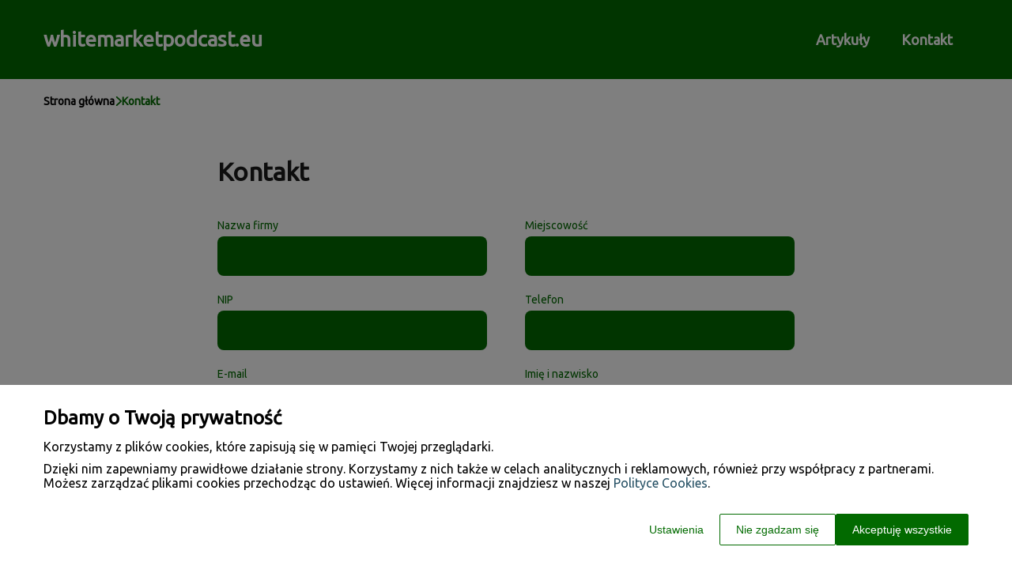

--- FILE ---
content_type: text/html
request_url: https://www.whitemarketpodcast.eu/kontakt/
body_size: 7906
content:
<!DOCTYPE html><html lang="pl-PL"><head><meta charSet="utf-8"/><meta http-equiv="x-ua-compatible" content="ie=edge"/><meta name="viewport" content="width=device-width, initial-scale=1, shrink-to-fit=no"/><meta name="generator" content="Gatsby 5.12.9"/><meta name="google-site-verification" content="AxvWRnvYZuL3PSoU5y3uluFtUeunSe3rKlfSMAS1H_w" data-gatsby-head="true"/><meta name="description" content="Jesteś ekspertem w biznesie lub rynkach finansowych? Chcesz podzielić się swoją wiedzą w formie podcastu? Dodaj go na whitemarketpodcast.eu!" data-gatsby-head="true"/><meta name="robots" content="noindex, follow" data-gatsby-head="true"/><style data-styled="" data-styled-version="6.1.1">.dkiSOO .header{position:relative;background:#026a00;overflow:hidden;}/*!sc*/
.dkiSOO .header-wrapper{position:relative;display:flex;flex-direction:column;justify-content:space-between;align-content:center;align-items:stretch;}/*!sc*/
.dkiSOO .header-logo{margin:0;text-decoration:none;min-height:100px;display:flex;align-items:center;color:#ffffff;font-family:'Ubuntu',sans-serif;font-weight:600;font-size:26px;line-height:26px;font-style:normal;}/*!sc*/
.dkiSOO .header-logo:hover{color:#ffffff;text-decoration:none;}/*!sc*/
.dkiSOO .header-navlinks{display:flex;flex-direction:column;height:0;padding:0;gap:0;transition:all 0.3s ease-in-out;}/*!sc*/
.dkiSOO .header-navlinks-button{position:absolute;color:#ffffff;top:calc(100px / 2 - 15px);right:0;width:30px;height:30px;}/*!sc*/
.dkiSOO .header-navlinks-button:hover{cursor:pointer;}/*!sc*/
.dkiSOO .header-navlinks-button svg{width:100%;height:100%;}/*!sc*/
.dkiSOO .header-navlinks a{display:inline-flex;justify-content:center;align-items:center;transition:all 0.1s ease-in;height:40px;margin:0 -15px;padding:0;background:transparent;color:#ffffff;font-family:'Ubuntu',sans-serif;font-weight:600;font-size:18px;text-decoration:none;font-style:normal;transition:color 0.3s ease-in-out,background-color 0.3s ease-in-out;}/*!sc*/
.dkiSOO .header-navlinks a:hover{background:#ffffff;color:#026a00;text-decoration:none;}/*!sc*/
.dkiSOO .header-navlinks.show{height:80px;margin-bottom:20px;}/*!sc*/
@media (min-width:768px){.dkiSOO .header-wrapper{flex-direction:row;align-items:center;justify-content:space-between;flex-wrap:wrap;}.dkiSOO .header-group_logo{font-size:26px;line-height:26px;}.dkiSOO .header-navlinks{padding:0;margin:0;gap:0;flex-direction:row;justify-content:center;max-height:100%;}.dkiSOO .header-navlinks,.dkiSOO .header-navlinks.show{height:100px;margin-bottom:0;}.dkiSOO .header-navlinks a{height:100%;padding:0 20px;margin:0;}.dkiSOO .header-navlinks-button{display:none;}}/*!sc*/
data-styled.g1[id="styles__Styles-sc-19gzppy-0"]{content:"dkiSOO,"}/*!sc*/
.dUkWIU .footer{background-color:#026a00;}/*!sc*/
.dUkWIU .footer-wrapper{display:grid;grid-template-columns:1fr;}/*!sc*/
.dUkWIU .footer-siteName{margin:20px 0 0;padding-bottom:20px;width:100%;color:#fff;font-family:'Ubuntu',sans-serif;font-weight:400;font-size:28px;border-bottom:1px solid #fff;font-style:normal;}/*!sc*/
.dUkWIU .footer-navlinks{width:100%;padding:20px 0;display:flex;flex-direction:column;align-items:center;gap:30px;border-bottom:1px solid #fff;}/*!sc*/
.dUkWIU .footer-navlinks a{flex-shrink:0;color:#fff;font-family:'Ubuntu',sans-serif;font-weight:400;font-size:16px;line-height:18px;font-style:normal;text-decoration:none;}/*!sc*/
.dUkWIU .footer-navlinks a:hover{color:#fff;text-decoration:underline;}/*!sc*/
.dUkWIU .footer-categories{list-style-type:none;margin:0;padding:15px 0 15px;}/*!sc*/
.dUkWIU .footer-categories-category a{color:#fff;font-family:'Ubuntu',sans-serif;font-weight:400;font-size:14px;line-height:16px;font-style:normal;text-decoration:none;}/*!sc*/
.dUkWIU .footer-categories-category a:hover{color:#fff;text-decoration:underline;}/*!sc*/
.dUkWIU .footer-copyright{min-height:55px;padding:17px 15px;display:flex;justify-content:center;align-items:center;background:#012c00;}/*!sc*/
.dUkWIU .footer-copyright p{margin:0;padding:0;color:#fff;font-family:'Ubuntu',sans-serif;font-weight:400;font-size:14px;line-height:16px;font-style:normal;}/*!sc*/
.dUkWIU .footer-copyright p span{color:#fff;font-weight:500;}/*!sc*/
@media (min-width:768px){.dUkWIU .footer-wrapper{grid-template-columns:1fr 3fr;}.dUkWIU .footer-siteName{border-bottom:none;}.dUkWIU .footer-navlinks{flex-direction:row;justify-content:flex-start;}.dUkWIU .footer-categories{grid-column:2/3;-moz-column-count:2;-webkit-column-count:2;column-count:2;gap:30px;padding:25px 0;}}/*!sc*/
data-styled.g8[id="styles__Styles-sc-1bu4alg-0"]{content:"dUkWIU,"}/*!sc*/
*,*::before,*::after{box-sizing:border-box;-webkit-font-smoothing:antialiased;-moz-osx-font-smoothing:grayscale;}/*!sc*/
input,textarea,button,select,a{-webkit-tap-highlight-color:rgba(0,0,0,0);}/*!sc*/
img{max-width:100%;vertical-align:middle;border-style:none;}/*!sc*/
html{scroll-behavior:smooth;}/*!sc*/
body{font-family:'Ubuntu',sans-serif;font-weight:400;font-size:16px;color:#000000;margin:0;padding:0;background-color:#ffffff;}/*!sc*/
main{position:relative;background:none;background-position:auto;background-repeat:no-repeat;background-size:initial;}/*!sc*/
main>*{position:relative;}/*!sc*/
main::before{content:'';display:none;position:absolute;display:block;left:0;top:0;height:100%;width:100%;background:none;}/*!sc*/
a{color:#026a00;text-decoration:none;font-style:normal;transition:color 0.3s ease-in-out;}/*!sc*/
a:hover{color:#026a00;text-decoration:underline;}/*!sc*/
p,ul,ol,ol li,ul li{font-family:'Ubuntu',sans-serif;font-weight:400;font-size:16px;font-style:normal;line-height:18px;color:#000000;margin:0 0 10px;}/*!sc*/
h1{font-family:'Ubuntu',sans-serif;font-weight:700;font-size:32px;line-height:32px;color:#1b1b1b;margin:0 0 23px;font-style:normal;}/*!sc*/
h2{font-family:'Ubuntu',sans-serif;font-weight:700;font-size:26px;line-height:26px;color:#1b1b1b;margin:0 0 23px;font-style:normal;}/*!sc*/
h3{font-family:'Ubuntu',sans-serif;font-weight:700;font-size:24px;line-height:24px;color:#1b1b1b;margin:0 0 15px;font-style:normal;}/*!sc*/
h4{font-family:'Ubuntu',sans-serif;font-weight:700;font-size:20px;line-height:20px;color:#1b1b1b;margin:0 0 10px;font-style:normal;}/*!sc*/
.container{width:1200px;max-width:100%;margin:0 auto;padding:0 15px;}/*!sc*/
.text-center{text-align:center;}/*!sc*/
.underline{text-decoration:underline;}/*!sc*/
.italic{font-style:italic;}/*!sc*/
.tabs .tab-label{min-height:38px;}/*!sc*/
.tabs .tab-label input{width:20px;height:20px;}/*!sc*/
.tabs .tab-label input:checked{background:#ffffff;border-color:#ffffff;accent-color:#ffffff;}/*!sc*/
.tabs .tab{margin-bottom:12px;}/*!sc*/
.tabs .tab-label{display:flex;justify-content:space-between;align-items:center;padding:5px 10px;background:#1b1b1b;color:#ffffff;cursor:pointer;gap:25px;margin-bottom:0;}/*!sc*/
.tabs .tab-label p{margin-bottom:0;color:#ffffff;}/*!sc*/
.tabs .tab-label p:first-child{flex-grow:1;}/*!sc*/
.tabs .tab-label svg{transition:.4s all ease-in-out;}/*!sc*/
.tabs .tab-content{height:0;max-height:0;overflow:hidden;padding:0;position:relative;}/*!sc*/
.tabs .tab-content p{margin:0;}/*!sc*/
.tabs .tab-content.table{background:transparent;}/*!sc*/
.tabs .tab-content.table:after{display:none;}/*!sc*/
.tabs .tab-content:after{content:'';width:100%;height:100%;position:absolute;left:0;top:0;background:#1b1b1b;opacity:0.1;}/*!sc*/
.tabs .tab input.tab-toggle{display:none;}/*!sc*/
.tabs .tab input.tab-toggle:checked +.tab-label svg{transform:rotate(180deg);}/*!sc*/
.tabs .tab input.tab-toggle:checked ~.tab-content{height:auto;max-height:max-content;padding:15px 10px;}/*!sc*/
.tabs .tab input.tab-toggle:checked ~.tab-content.table{padding-left:0;padding-right:0;}/*!sc*/
.tabs .tab input.cookie-control:hover{cursor:pointer;}/*!sc*/
.tabs .tab:checked .accordion-tab svg{transform:rotate(180deg);}/*!sc*/
#box-cookie-table table{border-collapse:collapse;width:100%;}/*!sc*/
#box-cookie-table table thead{background:#1b1b1b;color:#ffffff;}/*!sc*/
#box-cookie-table table tr td,#box-cookie-table table tr th{padding:7px;}/*!sc*/
#box-cookie-table table,#box-cookie-table th,#box-cookie-table td{border:1px solid #1b1b1b;}/*!sc*/
data-styled.g12[id="sc-global-ivQTca1"]{content:"sc-global-ivQTca1,"}/*!sc*/
.cuxbyU{margin-bottom:40px;padding-top:20px;}/*!sc*/
.cuxbyU .breadcrumbs{background-size:cover;background-repeat:no-repeat;background-position:center;display:flex;justify-content:flex-start;align-items:center;}/*!sc*/
.cuxbyU .breadcrumbs-items{display:flex;align-items:center;height:100%;padding-bottom:0;gap:7px;border-bottom:none;white-space:nowrap;overflow-wrap:break-word;overflow:hidden;overflow-x:scroll;scrollbar-width:none;}/*!sc*/
.cuxbyU .breadcrumbs-items::-webkit-scrollbar{width:0;height:0;}/*!sc*/
.cuxbyU .breadcrumbs-item{color:#000000;font-family:'Ubuntu',sans-serif;font-weight:600;font-size:14px;font-style:normal;line-height:16px;text-decoration:none;transition:color 0.2s ease-in-out;}/*!sc*/
.cuxbyU .breadcrumbs-item:hover{color:#026a00;text-decoration:underline;}/*!sc*/
.cuxbyU .breadcrumbs-item svg{height:14px;color:#026a00;}/*!sc*/
.cuxbyU .breadcrumbs-item.last{pointer-events:none;color:#026a00;}/*!sc*/
data-styled.g16[id="styles__Styles-sc-1mimztf-0"]{content:"cuxbyU,"}/*!sc*/
.bspPXc .form{padding:25px 20px;background:#fff;border:1pxsolid#e2e2e2;border-radius:8px;box-shadow:none;}/*!sc*/
.bspPXc .form-header{color:#1b1b1b;border-bottom:1pxsolid#e2e2e2;text-align:left;padding-bottom:12px;margin-bottom:30px;}/*!sc*/
.bspPXc .form .form-grid{display:grid;grid-template-columns:1fr;grid-column-gap:3rem;}/*!sc*/
.bspPXc .form .form-field{margin-bottom:8px;}/*!sc*/
.bspPXc .form .form-field input,.bspPXc .form .form-field textarea{width:100%;min-height:50px;margin-bottom:12px;padding:7px 10px;outline:none;border:#026a00;border-radius:8px;background:#026a00;font-family:'Ubuntu',sans-serif;font-weight:300;font-size:14px;line-height:21px;color:#ffffff;font-style:normal;}/*!sc*/
.bspPXc .form .form-field input.dirty:invalid,.bspPXc .form .form-field textarea.dirty:invalid{border:2px solid #cf1717;}/*!sc*/
.bspPXc .form .form-field input::placeholder,.bspPXc .form .form-field textarea::placeholder{font-family:'Ubuntu',sans-serif;font-weight:300;font-size:14px;line-height:21px;color:#ffffff;font-style:normal;}/*!sc*/
.bspPXc .form .form-field textarea{min-height:170px;margin-bottom:0;outline:none;}/*!sc*/
.bspPXc .form .form-field label{display:block;margin-bottom:3px;font-family:'Ubuntu',sans-serif;font-size:14px;line-height:21px;color:#026a00;font-style:normal;font-weight:500;}/*!sc*/
.bspPXc .form .form-field .letter-couter{color:#888;font-weight:300;font-size:14px;line-height:21px;font-style:italic;}/*!sc*/
.bspPXc .form .form-field .form-field-additional{font-size:1.4rem;line-height:2.1rem;color:'#111';}/*!sc*/
.bspPXc .form .form-checkbox-wrapper{position:relative;margin:1.5rem 0;}/*!sc*/
.bspPXc .form .form-checkbox-label{display:block;padding-left:44px;font-family:'Ubuntu',sans-serif;font-size:12px;line-height:11px;color:#1b1b1b;font-style:normal;font-weight:300;}/*!sc*/
.bspPXc .form .form-checkbox-label a{color:red;}/*!sc*/
.bspPXc .form .form-checkbox-label a:hover{color:blue;}/*!sc*/
.bspPXc .form .form-checkbox-field{position:absolute;display:flex;align-items:center;justify-content:center;width:30px;height:30px;top:0;left:0;font-size:20px;color:#fff;border-radius:8px;border:#026a00;cursor:pointer;}/*!sc*/
.bspPXc .form .form-checkbox-field.checked{background:#026a00;}/*!sc*/
.bspPXc .form .form-checkbox.invalid .form-checkbox-field{border:2px solid #cf1717;}/*!sc*/
.bspPXc .form .form-captcha{display:flex;width:300px;min-height:8rem;margin:0 auto;}/*!sc*/
.bspPXc .form .form-captcha .form-captcha-loading{display:flex;align-items:center;justify-content:center;width:100%;border-radius:'8px';border:#026a00;}/*!sc*/
.bspPXc .form .form-captcha .form-captcha-wrapper img{margin-bottom:1.5rem;}/*!sc*/
.bspPXc .form .form-captcha .form-captcha-wrapper input{height:3rem;border-radius:'8px';}/*!sc*/
.bspPXc .form .button-wrapper{text-align:center;}/*!sc*/
.bspPXc .form button{min-height:40px;padding:7px 20px;font-family:'Ubuntu',sans-serif;font-weight:300;font-size:12px;line-height:11px;color:#fff;font-style:normal;font-family:'Ubuntu',sans-serif;background:#026a00;border:none;border-radius:20px;transition:all 0.2s ease-in;}/*!sc*/
.bspPXc .form button:hover{cursor:pointer;background:#000000;border:none;border-radius:5px;}/*!sc*/
.bspPXc .form .form-checkbox-message{display:flex;align-items:center;flex-direction:column;justify-content:center;width:100%;min-height:50rem;}/*!sc*/
.bspPXc .form .form-checkbox-message.error h2{color:'red';}/*!sc*/
@media (min-width:568px){.bspPXc .form .form-grid{grid-template-columns:1fr 1fr;}}/*!sc*/
data-styled.g18[id="styles__Styles-sc-n937ig-0"]{content:"bspPXc,"}/*!sc*/
.bCyGzh{max-width:100%;width:800px;margin:0 auto;padding:0 15px 60px;}/*!sc*/
data-styled.g19[id="ContactForm__Styles-sc-1cq6850-0"]{content:"bCyGzh,"}/*!sc*/
</style><link rel="sitemap" type="application/xml" href="/sitemap-index.xml"/><title data-gatsby-head="true">Formularz kontaktowy | Dodaj podcast lub materiał do bazy whitemarketpodcast.eu</title><link rel="icon" href="https://dxsggoz3g3gl3.cloudfront.net/siteLogo/whitemarketpodcast.png" data-gatsby-head="true"/><link rel="preconnect" href="https://fonts.googleapis.com" data-gatsby-head="true"/><link rel="preload" href="https://fonts.googleapis.com/css2?family=Ubuntu" as="style" data-gatsby-head="true"/><link href="https://fonts.googleapis.com/css2?family=Ubuntu" rel="stylesheet" data-gatsby-head="true"/><script data-gatsby-head="true">
            function gtag() {
                window.dataLayer = window.dataLayer || [];
                dataLayer.push(arguments);
            }
            
            let consents = {
                ad_storage: 'denied',
                ad_user_data: 'denied',
                ad_personalization: 'denied',
                analytics_storage: 'denied',
                functionality_storage: 'denied',
                personalization_storage: 'denied',
                security_storage: 'denied',
            }
            
            const cookies = document.cookie
                ? document.cookie
                    .split(";")
                    .map((v) => v.split("="))
                    .reduce((acc, v) => {
                        acc[decodeURIComponent(v[0].trim())] = decodeURIComponent(
                            v[1].trim()
                        );
                        return acc;
                    }, {})
                : null;
                
            if (cookies?.cookieConsent){
                let cookieConsentJSON = {}
                let cookieConsent = cookies.cookieConsent
                cookieConsent = cookieConsent.replace(/{|}| |'|"/g, '').split(",")
                for(var i = 0; i < cookieConsent.length; i++){
                    cookieConsentJSON[cookieConsent[i].split(":")[0]] = cookieConsent[i].split(":")[1]
                }
                consents = cookieConsentJSON;
            }                       
        
            gtag("consent", "default", consents);                  
        </script><script data-gatsby-head="true">(function(w,d,s,l,i){w[l]=w[l]||[];w[l].push({'gtm.start':
      new Date().getTime(),event:'gtm.js'});var f=d.getElementsByTagName(s)[0],
      j=d.createElement(s),dl=l!='dataLayer'?'&l='+l:'';j.async=true;j.src=
      'https://www.googletagmanager.com/gtm.js?id='+i+dl;f.parentNode.insertBefore(j,f);
      })(window,document,'script','dataLayer','GTM-NXZ4VK6F');</script><script type="application/ld+json" data-gatsby-head="true">{
            "@context": "https://schema.org",
            "@type": "BreadcrumbList",
            "itemListElement": [{
              "@type": "ListItem",
              "position": 1,
              "name": "Kontakt"
              
            }]
          }</script></head><body><noscript><iframe src="https://www.googletagmanager.com/ns.html?id=GTM-NXZ4VK6F" height="0" width="0" style="display:none;visibility:hidden"></iframe></noscript><div id="___gatsby"><div style="outline:none" tabindex="-1" id="gatsby-focus-wrapper"><header class="styles__Styles-sc-19gzppy-0 dkiSOO"><div class="header"><div class="container"><div class="header-wrapper"><a href="/" class="header-logo">whitemarketpodcast.eu</a><div class="header-navlinks "><a href="/artykuly/">Artykuły</a><a href="/kontakt/">Kontakt</a><div class="header-navlinks-button"><svg aria-hidden="true" focusable="false" data-prefix="fas" data-icon="bars" class="svg-inline--fa fa-bars " role="img" xmlns="http://www.w3.org/2000/svg" viewBox="0 0 448 512"><path fill="currentColor" d="M0 96C0 78.3 14.3 64 32 64H416c17.7 0 32 14.3 32 32s-14.3 32-32 32H32C14.3 128 0 113.7 0 96zM0 256c0-17.7 14.3-32 32-32H416c17.7 0 32 14.3 32 32s-14.3 32-32 32H32c-17.7 0-32-14.3-32-32zM448 416c0 17.7-14.3 32-32 32H32c-17.7 0-32-14.3-32-32s14.3-32 32-32H416c17.7 0 32 14.3 32 32z"></path></svg></div></div></div></div></div></header><main class="page-contact"><div class="styles__Styles-sc-1mimztf-0 cuxbyU"><section class="breadcrumbs"><div class="breadcrumbs-container container"><div class="breadcrumbs-items"><a href="/" class="breadcrumbs-item">Strona główna</a><div class="breadcrumbs-item"><svg aria-hidden="true" focusable="false" data-prefix="fas" data-icon="chevron-right" class="svg-inline--fa fa-chevron-right " role="img" xmlns="http://www.w3.org/2000/svg" viewBox="0 0 320 512"><path fill="currentColor" d="M310.6 233.4c12.5 12.5 12.5 32.8 0 45.3l-192 192c-12.5 12.5-32.8 12.5-45.3 0s-12.5-32.8 0-45.3L242.7 256 73.4 86.6c-12.5-12.5-12.5-32.8 0-45.3s32.8-12.5 45.3 0l192 192z"></path></svg></div><div class="breadcrumbs-item last">Kontakt</div></div></div></section></div><div class="ContactForm__Styles-sc-1cq6850-0 bCyGzh"><div class="styles__Styles-sc-n937ig-0 bspPXc"><section class="form"><div class="form-container"><h1 class="form-header">Kontakt</h1><form class="form-wrapper"><div class="form-grid"><div class="form-field"><label for="companyName">Nazwa firmy</label><input id="companyName" type="text" name="companyName" required="" maxLength="2000" class="input "/></div><div class="form-field"><label for="city">Miejscowość</label><input id="city" type="text" name="city" required="" maxLength="1000" class="input "/></div><div class="form-field"><label for="nip">NIP</label><input id="nip" type="text" name="nip" required="" maxLength="10" pattern="[0-9]{10}" class="input "/></div><div class="form-field"><label for="phone">Telefon</label><input id="phone" type="tel" name="phone" required="" maxLength="15" class="input " pattern="^([0-9]{9}|[+][0-9]{11}|[0-9]{3} [0-9]{3} [0-9]{3}|[+][0-9]{2} [0-9]{3} [0-9]{3} [0-9]{3})$"/></div><div class="form-field"><label for="email">E-mail</label><input id="email" type="email" name="email" required="" class="input "/></div><div class="form-field"><label for="name">Imię i nazwisko</label><input id="name" type="text" name="name" required="" maxLength="1000" class="input "/></div></div><div class="form-field"><label for="content">Opisz powód kontaktu</label><textarea id="content" name="content" maxLength="1000" placeholder="od 20 do 1000 znaków" required="" class="textarea "></textarea><div class="letter-couter">pozostała liczba znaków<!-- -->: <!-- -->1000</div></div><div class="form-field"><div class="form-checkbox "><div class="form-checkbox-wrapper"><div role="checkbox" aria-checked="false" class="form-checkbox-field " tabindex="0"></div><span class="form-checkbox-label">Akceptuję <a href="/regulamin/">Regulamin</a> i wyrażam zgodę na przetwarzanie przez Wenet Group S.A. i WeNet Sp. z o.o. udostępnionych przeze mnie danych osobowych na zasadach opisanych w <a href="/regulamin/">Regulaminie</a> serwisu. Oświadczam, że są mi znane cele przetwarzania danych osobowych oraz moje uprawnienia w tym zakresie.</span></div></div></div><div class="form-field"><div class="form-checkbox "><div class="form-checkbox-wrapper"><div role="checkbox" aria-checked="false" class="form-checkbox-field " tabindex="0"></div><span class="form-checkbox-label">Wyrażam zgodę na wykonywanie przez Wenet Group S.A. i WeNet Sp. z o.o. działań w zakresie marketingu bezpośredniego kierowanych na urządzenia telekomunikacyjne, w tym w szczególności telefony lub komputery, których jestem użytkownikiem końcowym oraz wyrażam zgodę na otrzymywanie od Wenet Group S.A. i WeNet Sp. z o.o. informacji handlowych za pomocą środków komunikacji elektronicznej, także przy użyciu automatycznych systemów wywołujących na podane w niniejszym formularzu: adres poczty elektronicznej lub numer telefonu. Przyjmuję do wiadomości, że zgoda udzielona Wenet Group S.A. i WeNet Sp. z o.o. w zakresie wyżej wymienionej komunikacji marketingowej może być przeze mnie wycofana w dowolnym czasie, poprzez kontakt z Działem Obsługi Klienta tel. 22 457 30 95 lub email <a href="mailto:seo.zap@wenet.pl">seo.zap@wenet.pl</a>, bez wpływu na zgodność z prawem przetwarzania, którego dokonano na podstawie zgody przed jej cofnięciem.</span></div></div></div><div class="form-field"><div class="form-captcha"><div class="form-captcha-loading"><div class="lds-ellipsis"><div></div><div></div><div></div><div></div></div></div></div></div><div class="form-field button-wrapper"><button type="submit" tabindex="0" class="button">Wyślij formularz</button></div></form></div></section></div></div></main><footer class="styles__Styles-sc-1bu4alg-0 dUkWIU"><div class="footer"><div class="container"><div class="footer-wrapper"><div class="footer-siteName">whitemarketpodcast.eu</div><div class="footer-navlinks"><a href="/">Strona główna</a><a href="/artykuly/">Artykuły</a><a href="/regulamin/">Regulamin</a><a href="/polityka-cookies/">Polityka cookies</a><a href="/kontakt/">Kontakt</a></div><ul class="footer-categories"><li class="footer-categories-category"><a href="/artykuly/ochrona-zdrowia-i-uroda/">Ochrona zdrowia i uroda</a></li><li class="footer-categories-category"><a href="/artykuly/odziez-obuwie-i-dodatki/">Odzież, obuwie i dodatki</a></li><li class="footer-categories-category"><a href="/artykuly/uslugi-i-produkty-remontowo-budowlane/">Usługi i produkty remontowo-budowlane</a></li><li class="footer-categories-category"><a href="/artykuly/elektronika-agd-narzedzia/">Elektronika, AGD, narzędzia</a></li><li class="footer-categories-category"><a href="/artykuly/produkty-i-uslugi-dla-kazdego/">Produkty i usługi dla każdego</a></li><li class="footer-categories-category"><a href="/artykuly/wnetrza-wyposazenie-i-wystroj/">Wnętrza - wyposażenie i wystrój</a></li><li class="footer-categories-category"><a href="/artykuly/nieruchomosci-zarzadzanie-budynkami-i-obiektami/">Nieruchomości, zarządzanie budynkami i obiektami</a></li><li class="footer-categories-category"><a href="/artykuly/imprezy-sluby-okazje/">Imprezy, śluby, okazje</a></li></ul></div></div><div class="footer-copyright"><p>Copyright <!-- -->2026<!-- -->  <span>whitemarketpodcast.eu</span> - <!-- -->wszelkie prawa zastrzeżone</p></div></div></footer><section class="cookies-consent-section"></section></div><div id="gatsby-announcer" style="position:absolute;top:0;width:1px;height:1px;padding:0;overflow:hidden;clip:rect(0, 0, 0, 0);white-space:nowrap;border:0" aria-live="assertive" aria-atomic="true"></div></div><script id="gatsby-script-loader">/*<![CDATA[*/window.pagePath="/kontakt/";/*]]>*/</script><!-- slice-start id="_gatsby-scripts-1" -->
          <script
            id="gatsby-chunk-mapping"
          >
            window.___chunkMapping="{\"app\":[\"/app-47ef736918c0ded318d4.js\"],\"component---src-templates-article-preview-tsx\":[\"/component---src-templates-article-preview-tsx-e50ecda77d58eca5d657.js\"],\"component---src-templates-article-tsx\":[\"/component---src-templates-article-tsx-d0ba1be53cddd2a90236.js\"],\"component---src-templates-articles-tsx\":[\"/component---src-templates-articles-tsx-bf12fd9393b7024fddc9.js\"],\"component---src-templates-contact-tsx\":[\"/component---src-templates-contact-tsx-9a75aa4b91a97a904446.js\"],\"component---src-templates-cookie-policy-tsx\":[\"/component---src-templates-cookie-policy-tsx-4456d511f5e738ac312e.js\"],\"component---src-templates-cookie-table-tsx\":[\"/component---src-templates-cookie-table-tsx-2b2d1bee3be2df03d931.js\"],\"component---src-templates-error-tsx\":[\"/component---src-templates-error-tsx-f5b85bc1719f9624aaa0.js\"],\"component---src-templates-home-tsx\":[\"/component---src-templates-home-tsx-e022a3c3bcf8ec96b9f4.js\"],\"component---src-templates-terms-tsx\":[\"/component---src-templates-terms-tsx-09b1e7cc61c14f1adb39.js\"]}";
          </script>
        <script>window.___webpackCompilationHash="ed04475b4a1db1d3ec40";</script><script src="/webpack-runtime-76c0ed9ca3e736674960.js" async></script><script src="/framework-c76ccf8ca752a6b85925.js" async></script><script src="/app-47ef736918c0ded318d4.js" async></script><!-- slice-end id="_gatsby-scripts-1" --></body></html>